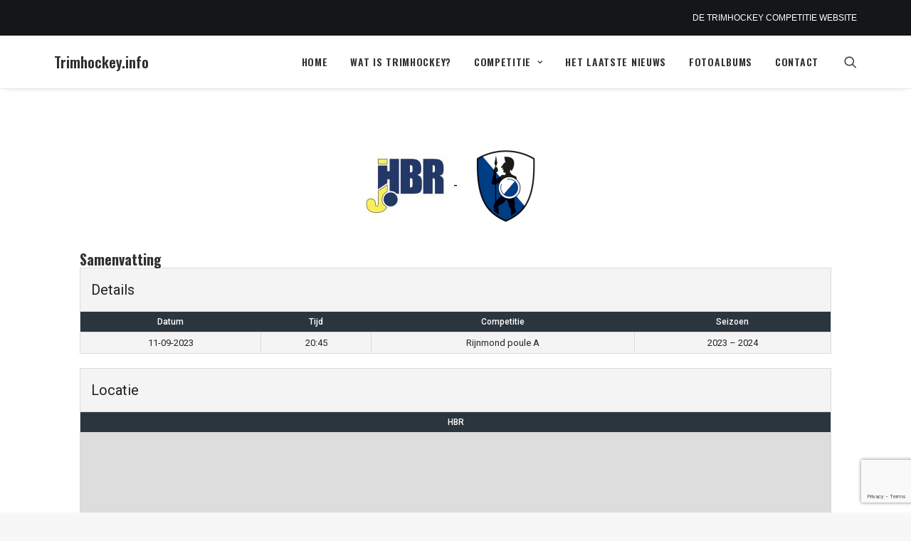

--- FILE ---
content_type: text/html; charset=utf-8
request_url: https://www.google.com/recaptcha/api2/anchor?ar=1&k=6LfnGpoUAAAAAJTPkO0Jj5cM7_daKxtI1UTmS5SB&co=aHR0cHM6Ly90cmltaG9ja2V5LmluZm86NDQz&hl=en&v=N67nZn4AqZkNcbeMu4prBgzg&size=invisible&anchor-ms=20000&execute-ms=30000&cb=ybv87q9lwc7w
body_size: 48877
content:
<!DOCTYPE HTML><html dir="ltr" lang="en"><head><meta http-equiv="Content-Type" content="text/html; charset=UTF-8">
<meta http-equiv="X-UA-Compatible" content="IE=edge">
<title>reCAPTCHA</title>
<style type="text/css">
/* cyrillic-ext */
@font-face {
  font-family: 'Roboto';
  font-style: normal;
  font-weight: 400;
  font-stretch: 100%;
  src: url(//fonts.gstatic.com/s/roboto/v48/KFO7CnqEu92Fr1ME7kSn66aGLdTylUAMa3GUBHMdazTgWw.woff2) format('woff2');
  unicode-range: U+0460-052F, U+1C80-1C8A, U+20B4, U+2DE0-2DFF, U+A640-A69F, U+FE2E-FE2F;
}
/* cyrillic */
@font-face {
  font-family: 'Roboto';
  font-style: normal;
  font-weight: 400;
  font-stretch: 100%;
  src: url(//fonts.gstatic.com/s/roboto/v48/KFO7CnqEu92Fr1ME7kSn66aGLdTylUAMa3iUBHMdazTgWw.woff2) format('woff2');
  unicode-range: U+0301, U+0400-045F, U+0490-0491, U+04B0-04B1, U+2116;
}
/* greek-ext */
@font-face {
  font-family: 'Roboto';
  font-style: normal;
  font-weight: 400;
  font-stretch: 100%;
  src: url(//fonts.gstatic.com/s/roboto/v48/KFO7CnqEu92Fr1ME7kSn66aGLdTylUAMa3CUBHMdazTgWw.woff2) format('woff2');
  unicode-range: U+1F00-1FFF;
}
/* greek */
@font-face {
  font-family: 'Roboto';
  font-style: normal;
  font-weight: 400;
  font-stretch: 100%;
  src: url(//fonts.gstatic.com/s/roboto/v48/KFO7CnqEu92Fr1ME7kSn66aGLdTylUAMa3-UBHMdazTgWw.woff2) format('woff2');
  unicode-range: U+0370-0377, U+037A-037F, U+0384-038A, U+038C, U+038E-03A1, U+03A3-03FF;
}
/* math */
@font-face {
  font-family: 'Roboto';
  font-style: normal;
  font-weight: 400;
  font-stretch: 100%;
  src: url(//fonts.gstatic.com/s/roboto/v48/KFO7CnqEu92Fr1ME7kSn66aGLdTylUAMawCUBHMdazTgWw.woff2) format('woff2');
  unicode-range: U+0302-0303, U+0305, U+0307-0308, U+0310, U+0312, U+0315, U+031A, U+0326-0327, U+032C, U+032F-0330, U+0332-0333, U+0338, U+033A, U+0346, U+034D, U+0391-03A1, U+03A3-03A9, U+03B1-03C9, U+03D1, U+03D5-03D6, U+03F0-03F1, U+03F4-03F5, U+2016-2017, U+2034-2038, U+203C, U+2040, U+2043, U+2047, U+2050, U+2057, U+205F, U+2070-2071, U+2074-208E, U+2090-209C, U+20D0-20DC, U+20E1, U+20E5-20EF, U+2100-2112, U+2114-2115, U+2117-2121, U+2123-214F, U+2190, U+2192, U+2194-21AE, U+21B0-21E5, U+21F1-21F2, U+21F4-2211, U+2213-2214, U+2216-22FF, U+2308-230B, U+2310, U+2319, U+231C-2321, U+2336-237A, U+237C, U+2395, U+239B-23B7, U+23D0, U+23DC-23E1, U+2474-2475, U+25AF, U+25B3, U+25B7, U+25BD, U+25C1, U+25CA, U+25CC, U+25FB, U+266D-266F, U+27C0-27FF, U+2900-2AFF, U+2B0E-2B11, U+2B30-2B4C, U+2BFE, U+3030, U+FF5B, U+FF5D, U+1D400-1D7FF, U+1EE00-1EEFF;
}
/* symbols */
@font-face {
  font-family: 'Roboto';
  font-style: normal;
  font-weight: 400;
  font-stretch: 100%;
  src: url(//fonts.gstatic.com/s/roboto/v48/KFO7CnqEu92Fr1ME7kSn66aGLdTylUAMaxKUBHMdazTgWw.woff2) format('woff2');
  unicode-range: U+0001-000C, U+000E-001F, U+007F-009F, U+20DD-20E0, U+20E2-20E4, U+2150-218F, U+2190, U+2192, U+2194-2199, U+21AF, U+21E6-21F0, U+21F3, U+2218-2219, U+2299, U+22C4-22C6, U+2300-243F, U+2440-244A, U+2460-24FF, U+25A0-27BF, U+2800-28FF, U+2921-2922, U+2981, U+29BF, U+29EB, U+2B00-2BFF, U+4DC0-4DFF, U+FFF9-FFFB, U+10140-1018E, U+10190-1019C, U+101A0, U+101D0-101FD, U+102E0-102FB, U+10E60-10E7E, U+1D2C0-1D2D3, U+1D2E0-1D37F, U+1F000-1F0FF, U+1F100-1F1AD, U+1F1E6-1F1FF, U+1F30D-1F30F, U+1F315, U+1F31C, U+1F31E, U+1F320-1F32C, U+1F336, U+1F378, U+1F37D, U+1F382, U+1F393-1F39F, U+1F3A7-1F3A8, U+1F3AC-1F3AF, U+1F3C2, U+1F3C4-1F3C6, U+1F3CA-1F3CE, U+1F3D4-1F3E0, U+1F3ED, U+1F3F1-1F3F3, U+1F3F5-1F3F7, U+1F408, U+1F415, U+1F41F, U+1F426, U+1F43F, U+1F441-1F442, U+1F444, U+1F446-1F449, U+1F44C-1F44E, U+1F453, U+1F46A, U+1F47D, U+1F4A3, U+1F4B0, U+1F4B3, U+1F4B9, U+1F4BB, U+1F4BF, U+1F4C8-1F4CB, U+1F4D6, U+1F4DA, U+1F4DF, U+1F4E3-1F4E6, U+1F4EA-1F4ED, U+1F4F7, U+1F4F9-1F4FB, U+1F4FD-1F4FE, U+1F503, U+1F507-1F50B, U+1F50D, U+1F512-1F513, U+1F53E-1F54A, U+1F54F-1F5FA, U+1F610, U+1F650-1F67F, U+1F687, U+1F68D, U+1F691, U+1F694, U+1F698, U+1F6AD, U+1F6B2, U+1F6B9-1F6BA, U+1F6BC, U+1F6C6-1F6CF, U+1F6D3-1F6D7, U+1F6E0-1F6EA, U+1F6F0-1F6F3, U+1F6F7-1F6FC, U+1F700-1F7FF, U+1F800-1F80B, U+1F810-1F847, U+1F850-1F859, U+1F860-1F887, U+1F890-1F8AD, U+1F8B0-1F8BB, U+1F8C0-1F8C1, U+1F900-1F90B, U+1F93B, U+1F946, U+1F984, U+1F996, U+1F9E9, U+1FA00-1FA6F, U+1FA70-1FA7C, U+1FA80-1FA89, U+1FA8F-1FAC6, U+1FACE-1FADC, U+1FADF-1FAE9, U+1FAF0-1FAF8, U+1FB00-1FBFF;
}
/* vietnamese */
@font-face {
  font-family: 'Roboto';
  font-style: normal;
  font-weight: 400;
  font-stretch: 100%;
  src: url(//fonts.gstatic.com/s/roboto/v48/KFO7CnqEu92Fr1ME7kSn66aGLdTylUAMa3OUBHMdazTgWw.woff2) format('woff2');
  unicode-range: U+0102-0103, U+0110-0111, U+0128-0129, U+0168-0169, U+01A0-01A1, U+01AF-01B0, U+0300-0301, U+0303-0304, U+0308-0309, U+0323, U+0329, U+1EA0-1EF9, U+20AB;
}
/* latin-ext */
@font-face {
  font-family: 'Roboto';
  font-style: normal;
  font-weight: 400;
  font-stretch: 100%;
  src: url(//fonts.gstatic.com/s/roboto/v48/KFO7CnqEu92Fr1ME7kSn66aGLdTylUAMa3KUBHMdazTgWw.woff2) format('woff2');
  unicode-range: U+0100-02BA, U+02BD-02C5, U+02C7-02CC, U+02CE-02D7, U+02DD-02FF, U+0304, U+0308, U+0329, U+1D00-1DBF, U+1E00-1E9F, U+1EF2-1EFF, U+2020, U+20A0-20AB, U+20AD-20C0, U+2113, U+2C60-2C7F, U+A720-A7FF;
}
/* latin */
@font-face {
  font-family: 'Roboto';
  font-style: normal;
  font-weight: 400;
  font-stretch: 100%;
  src: url(//fonts.gstatic.com/s/roboto/v48/KFO7CnqEu92Fr1ME7kSn66aGLdTylUAMa3yUBHMdazQ.woff2) format('woff2');
  unicode-range: U+0000-00FF, U+0131, U+0152-0153, U+02BB-02BC, U+02C6, U+02DA, U+02DC, U+0304, U+0308, U+0329, U+2000-206F, U+20AC, U+2122, U+2191, U+2193, U+2212, U+2215, U+FEFF, U+FFFD;
}
/* cyrillic-ext */
@font-face {
  font-family: 'Roboto';
  font-style: normal;
  font-weight: 500;
  font-stretch: 100%;
  src: url(//fonts.gstatic.com/s/roboto/v48/KFO7CnqEu92Fr1ME7kSn66aGLdTylUAMa3GUBHMdazTgWw.woff2) format('woff2');
  unicode-range: U+0460-052F, U+1C80-1C8A, U+20B4, U+2DE0-2DFF, U+A640-A69F, U+FE2E-FE2F;
}
/* cyrillic */
@font-face {
  font-family: 'Roboto';
  font-style: normal;
  font-weight: 500;
  font-stretch: 100%;
  src: url(//fonts.gstatic.com/s/roboto/v48/KFO7CnqEu92Fr1ME7kSn66aGLdTylUAMa3iUBHMdazTgWw.woff2) format('woff2');
  unicode-range: U+0301, U+0400-045F, U+0490-0491, U+04B0-04B1, U+2116;
}
/* greek-ext */
@font-face {
  font-family: 'Roboto';
  font-style: normal;
  font-weight: 500;
  font-stretch: 100%;
  src: url(//fonts.gstatic.com/s/roboto/v48/KFO7CnqEu92Fr1ME7kSn66aGLdTylUAMa3CUBHMdazTgWw.woff2) format('woff2');
  unicode-range: U+1F00-1FFF;
}
/* greek */
@font-face {
  font-family: 'Roboto';
  font-style: normal;
  font-weight: 500;
  font-stretch: 100%;
  src: url(//fonts.gstatic.com/s/roboto/v48/KFO7CnqEu92Fr1ME7kSn66aGLdTylUAMa3-UBHMdazTgWw.woff2) format('woff2');
  unicode-range: U+0370-0377, U+037A-037F, U+0384-038A, U+038C, U+038E-03A1, U+03A3-03FF;
}
/* math */
@font-face {
  font-family: 'Roboto';
  font-style: normal;
  font-weight: 500;
  font-stretch: 100%;
  src: url(//fonts.gstatic.com/s/roboto/v48/KFO7CnqEu92Fr1ME7kSn66aGLdTylUAMawCUBHMdazTgWw.woff2) format('woff2');
  unicode-range: U+0302-0303, U+0305, U+0307-0308, U+0310, U+0312, U+0315, U+031A, U+0326-0327, U+032C, U+032F-0330, U+0332-0333, U+0338, U+033A, U+0346, U+034D, U+0391-03A1, U+03A3-03A9, U+03B1-03C9, U+03D1, U+03D5-03D6, U+03F0-03F1, U+03F4-03F5, U+2016-2017, U+2034-2038, U+203C, U+2040, U+2043, U+2047, U+2050, U+2057, U+205F, U+2070-2071, U+2074-208E, U+2090-209C, U+20D0-20DC, U+20E1, U+20E5-20EF, U+2100-2112, U+2114-2115, U+2117-2121, U+2123-214F, U+2190, U+2192, U+2194-21AE, U+21B0-21E5, U+21F1-21F2, U+21F4-2211, U+2213-2214, U+2216-22FF, U+2308-230B, U+2310, U+2319, U+231C-2321, U+2336-237A, U+237C, U+2395, U+239B-23B7, U+23D0, U+23DC-23E1, U+2474-2475, U+25AF, U+25B3, U+25B7, U+25BD, U+25C1, U+25CA, U+25CC, U+25FB, U+266D-266F, U+27C0-27FF, U+2900-2AFF, U+2B0E-2B11, U+2B30-2B4C, U+2BFE, U+3030, U+FF5B, U+FF5D, U+1D400-1D7FF, U+1EE00-1EEFF;
}
/* symbols */
@font-face {
  font-family: 'Roboto';
  font-style: normal;
  font-weight: 500;
  font-stretch: 100%;
  src: url(//fonts.gstatic.com/s/roboto/v48/KFO7CnqEu92Fr1ME7kSn66aGLdTylUAMaxKUBHMdazTgWw.woff2) format('woff2');
  unicode-range: U+0001-000C, U+000E-001F, U+007F-009F, U+20DD-20E0, U+20E2-20E4, U+2150-218F, U+2190, U+2192, U+2194-2199, U+21AF, U+21E6-21F0, U+21F3, U+2218-2219, U+2299, U+22C4-22C6, U+2300-243F, U+2440-244A, U+2460-24FF, U+25A0-27BF, U+2800-28FF, U+2921-2922, U+2981, U+29BF, U+29EB, U+2B00-2BFF, U+4DC0-4DFF, U+FFF9-FFFB, U+10140-1018E, U+10190-1019C, U+101A0, U+101D0-101FD, U+102E0-102FB, U+10E60-10E7E, U+1D2C0-1D2D3, U+1D2E0-1D37F, U+1F000-1F0FF, U+1F100-1F1AD, U+1F1E6-1F1FF, U+1F30D-1F30F, U+1F315, U+1F31C, U+1F31E, U+1F320-1F32C, U+1F336, U+1F378, U+1F37D, U+1F382, U+1F393-1F39F, U+1F3A7-1F3A8, U+1F3AC-1F3AF, U+1F3C2, U+1F3C4-1F3C6, U+1F3CA-1F3CE, U+1F3D4-1F3E0, U+1F3ED, U+1F3F1-1F3F3, U+1F3F5-1F3F7, U+1F408, U+1F415, U+1F41F, U+1F426, U+1F43F, U+1F441-1F442, U+1F444, U+1F446-1F449, U+1F44C-1F44E, U+1F453, U+1F46A, U+1F47D, U+1F4A3, U+1F4B0, U+1F4B3, U+1F4B9, U+1F4BB, U+1F4BF, U+1F4C8-1F4CB, U+1F4D6, U+1F4DA, U+1F4DF, U+1F4E3-1F4E6, U+1F4EA-1F4ED, U+1F4F7, U+1F4F9-1F4FB, U+1F4FD-1F4FE, U+1F503, U+1F507-1F50B, U+1F50D, U+1F512-1F513, U+1F53E-1F54A, U+1F54F-1F5FA, U+1F610, U+1F650-1F67F, U+1F687, U+1F68D, U+1F691, U+1F694, U+1F698, U+1F6AD, U+1F6B2, U+1F6B9-1F6BA, U+1F6BC, U+1F6C6-1F6CF, U+1F6D3-1F6D7, U+1F6E0-1F6EA, U+1F6F0-1F6F3, U+1F6F7-1F6FC, U+1F700-1F7FF, U+1F800-1F80B, U+1F810-1F847, U+1F850-1F859, U+1F860-1F887, U+1F890-1F8AD, U+1F8B0-1F8BB, U+1F8C0-1F8C1, U+1F900-1F90B, U+1F93B, U+1F946, U+1F984, U+1F996, U+1F9E9, U+1FA00-1FA6F, U+1FA70-1FA7C, U+1FA80-1FA89, U+1FA8F-1FAC6, U+1FACE-1FADC, U+1FADF-1FAE9, U+1FAF0-1FAF8, U+1FB00-1FBFF;
}
/* vietnamese */
@font-face {
  font-family: 'Roboto';
  font-style: normal;
  font-weight: 500;
  font-stretch: 100%;
  src: url(//fonts.gstatic.com/s/roboto/v48/KFO7CnqEu92Fr1ME7kSn66aGLdTylUAMa3OUBHMdazTgWw.woff2) format('woff2');
  unicode-range: U+0102-0103, U+0110-0111, U+0128-0129, U+0168-0169, U+01A0-01A1, U+01AF-01B0, U+0300-0301, U+0303-0304, U+0308-0309, U+0323, U+0329, U+1EA0-1EF9, U+20AB;
}
/* latin-ext */
@font-face {
  font-family: 'Roboto';
  font-style: normal;
  font-weight: 500;
  font-stretch: 100%;
  src: url(//fonts.gstatic.com/s/roboto/v48/KFO7CnqEu92Fr1ME7kSn66aGLdTylUAMa3KUBHMdazTgWw.woff2) format('woff2');
  unicode-range: U+0100-02BA, U+02BD-02C5, U+02C7-02CC, U+02CE-02D7, U+02DD-02FF, U+0304, U+0308, U+0329, U+1D00-1DBF, U+1E00-1E9F, U+1EF2-1EFF, U+2020, U+20A0-20AB, U+20AD-20C0, U+2113, U+2C60-2C7F, U+A720-A7FF;
}
/* latin */
@font-face {
  font-family: 'Roboto';
  font-style: normal;
  font-weight: 500;
  font-stretch: 100%;
  src: url(//fonts.gstatic.com/s/roboto/v48/KFO7CnqEu92Fr1ME7kSn66aGLdTylUAMa3yUBHMdazQ.woff2) format('woff2');
  unicode-range: U+0000-00FF, U+0131, U+0152-0153, U+02BB-02BC, U+02C6, U+02DA, U+02DC, U+0304, U+0308, U+0329, U+2000-206F, U+20AC, U+2122, U+2191, U+2193, U+2212, U+2215, U+FEFF, U+FFFD;
}
/* cyrillic-ext */
@font-face {
  font-family: 'Roboto';
  font-style: normal;
  font-weight: 900;
  font-stretch: 100%;
  src: url(//fonts.gstatic.com/s/roboto/v48/KFO7CnqEu92Fr1ME7kSn66aGLdTylUAMa3GUBHMdazTgWw.woff2) format('woff2');
  unicode-range: U+0460-052F, U+1C80-1C8A, U+20B4, U+2DE0-2DFF, U+A640-A69F, U+FE2E-FE2F;
}
/* cyrillic */
@font-face {
  font-family: 'Roboto';
  font-style: normal;
  font-weight: 900;
  font-stretch: 100%;
  src: url(//fonts.gstatic.com/s/roboto/v48/KFO7CnqEu92Fr1ME7kSn66aGLdTylUAMa3iUBHMdazTgWw.woff2) format('woff2');
  unicode-range: U+0301, U+0400-045F, U+0490-0491, U+04B0-04B1, U+2116;
}
/* greek-ext */
@font-face {
  font-family: 'Roboto';
  font-style: normal;
  font-weight: 900;
  font-stretch: 100%;
  src: url(//fonts.gstatic.com/s/roboto/v48/KFO7CnqEu92Fr1ME7kSn66aGLdTylUAMa3CUBHMdazTgWw.woff2) format('woff2');
  unicode-range: U+1F00-1FFF;
}
/* greek */
@font-face {
  font-family: 'Roboto';
  font-style: normal;
  font-weight: 900;
  font-stretch: 100%;
  src: url(//fonts.gstatic.com/s/roboto/v48/KFO7CnqEu92Fr1ME7kSn66aGLdTylUAMa3-UBHMdazTgWw.woff2) format('woff2');
  unicode-range: U+0370-0377, U+037A-037F, U+0384-038A, U+038C, U+038E-03A1, U+03A3-03FF;
}
/* math */
@font-face {
  font-family: 'Roboto';
  font-style: normal;
  font-weight: 900;
  font-stretch: 100%;
  src: url(//fonts.gstatic.com/s/roboto/v48/KFO7CnqEu92Fr1ME7kSn66aGLdTylUAMawCUBHMdazTgWw.woff2) format('woff2');
  unicode-range: U+0302-0303, U+0305, U+0307-0308, U+0310, U+0312, U+0315, U+031A, U+0326-0327, U+032C, U+032F-0330, U+0332-0333, U+0338, U+033A, U+0346, U+034D, U+0391-03A1, U+03A3-03A9, U+03B1-03C9, U+03D1, U+03D5-03D6, U+03F0-03F1, U+03F4-03F5, U+2016-2017, U+2034-2038, U+203C, U+2040, U+2043, U+2047, U+2050, U+2057, U+205F, U+2070-2071, U+2074-208E, U+2090-209C, U+20D0-20DC, U+20E1, U+20E5-20EF, U+2100-2112, U+2114-2115, U+2117-2121, U+2123-214F, U+2190, U+2192, U+2194-21AE, U+21B0-21E5, U+21F1-21F2, U+21F4-2211, U+2213-2214, U+2216-22FF, U+2308-230B, U+2310, U+2319, U+231C-2321, U+2336-237A, U+237C, U+2395, U+239B-23B7, U+23D0, U+23DC-23E1, U+2474-2475, U+25AF, U+25B3, U+25B7, U+25BD, U+25C1, U+25CA, U+25CC, U+25FB, U+266D-266F, U+27C0-27FF, U+2900-2AFF, U+2B0E-2B11, U+2B30-2B4C, U+2BFE, U+3030, U+FF5B, U+FF5D, U+1D400-1D7FF, U+1EE00-1EEFF;
}
/* symbols */
@font-face {
  font-family: 'Roboto';
  font-style: normal;
  font-weight: 900;
  font-stretch: 100%;
  src: url(//fonts.gstatic.com/s/roboto/v48/KFO7CnqEu92Fr1ME7kSn66aGLdTylUAMaxKUBHMdazTgWw.woff2) format('woff2');
  unicode-range: U+0001-000C, U+000E-001F, U+007F-009F, U+20DD-20E0, U+20E2-20E4, U+2150-218F, U+2190, U+2192, U+2194-2199, U+21AF, U+21E6-21F0, U+21F3, U+2218-2219, U+2299, U+22C4-22C6, U+2300-243F, U+2440-244A, U+2460-24FF, U+25A0-27BF, U+2800-28FF, U+2921-2922, U+2981, U+29BF, U+29EB, U+2B00-2BFF, U+4DC0-4DFF, U+FFF9-FFFB, U+10140-1018E, U+10190-1019C, U+101A0, U+101D0-101FD, U+102E0-102FB, U+10E60-10E7E, U+1D2C0-1D2D3, U+1D2E0-1D37F, U+1F000-1F0FF, U+1F100-1F1AD, U+1F1E6-1F1FF, U+1F30D-1F30F, U+1F315, U+1F31C, U+1F31E, U+1F320-1F32C, U+1F336, U+1F378, U+1F37D, U+1F382, U+1F393-1F39F, U+1F3A7-1F3A8, U+1F3AC-1F3AF, U+1F3C2, U+1F3C4-1F3C6, U+1F3CA-1F3CE, U+1F3D4-1F3E0, U+1F3ED, U+1F3F1-1F3F3, U+1F3F5-1F3F7, U+1F408, U+1F415, U+1F41F, U+1F426, U+1F43F, U+1F441-1F442, U+1F444, U+1F446-1F449, U+1F44C-1F44E, U+1F453, U+1F46A, U+1F47D, U+1F4A3, U+1F4B0, U+1F4B3, U+1F4B9, U+1F4BB, U+1F4BF, U+1F4C8-1F4CB, U+1F4D6, U+1F4DA, U+1F4DF, U+1F4E3-1F4E6, U+1F4EA-1F4ED, U+1F4F7, U+1F4F9-1F4FB, U+1F4FD-1F4FE, U+1F503, U+1F507-1F50B, U+1F50D, U+1F512-1F513, U+1F53E-1F54A, U+1F54F-1F5FA, U+1F610, U+1F650-1F67F, U+1F687, U+1F68D, U+1F691, U+1F694, U+1F698, U+1F6AD, U+1F6B2, U+1F6B9-1F6BA, U+1F6BC, U+1F6C6-1F6CF, U+1F6D3-1F6D7, U+1F6E0-1F6EA, U+1F6F0-1F6F3, U+1F6F7-1F6FC, U+1F700-1F7FF, U+1F800-1F80B, U+1F810-1F847, U+1F850-1F859, U+1F860-1F887, U+1F890-1F8AD, U+1F8B0-1F8BB, U+1F8C0-1F8C1, U+1F900-1F90B, U+1F93B, U+1F946, U+1F984, U+1F996, U+1F9E9, U+1FA00-1FA6F, U+1FA70-1FA7C, U+1FA80-1FA89, U+1FA8F-1FAC6, U+1FACE-1FADC, U+1FADF-1FAE9, U+1FAF0-1FAF8, U+1FB00-1FBFF;
}
/* vietnamese */
@font-face {
  font-family: 'Roboto';
  font-style: normal;
  font-weight: 900;
  font-stretch: 100%;
  src: url(//fonts.gstatic.com/s/roboto/v48/KFO7CnqEu92Fr1ME7kSn66aGLdTylUAMa3OUBHMdazTgWw.woff2) format('woff2');
  unicode-range: U+0102-0103, U+0110-0111, U+0128-0129, U+0168-0169, U+01A0-01A1, U+01AF-01B0, U+0300-0301, U+0303-0304, U+0308-0309, U+0323, U+0329, U+1EA0-1EF9, U+20AB;
}
/* latin-ext */
@font-face {
  font-family: 'Roboto';
  font-style: normal;
  font-weight: 900;
  font-stretch: 100%;
  src: url(//fonts.gstatic.com/s/roboto/v48/KFO7CnqEu92Fr1ME7kSn66aGLdTylUAMa3KUBHMdazTgWw.woff2) format('woff2');
  unicode-range: U+0100-02BA, U+02BD-02C5, U+02C7-02CC, U+02CE-02D7, U+02DD-02FF, U+0304, U+0308, U+0329, U+1D00-1DBF, U+1E00-1E9F, U+1EF2-1EFF, U+2020, U+20A0-20AB, U+20AD-20C0, U+2113, U+2C60-2C7F, U+A720-A7FF;
}
/* latin */
@font-face {
  font-family: 'Roboto';
  font-style: normal;
  font-weight: 900;
  font-stretch: 100%;
  src: url(//fonts.gstatic.com/s/roboto/v48/KFO7CnqEu92Fr1ME7kSn66aGLdTylUAMa3yUBHMdazQ.woff2) format('woff2');
  unicode-range: U+0000-00FF, U+0131, U+0152-0153, U+02BB-02BC, U+02C6, U+02DA, U+02DC, U+0304, U+0308, U+0329, U+2000-206F, U+20AC, U+2122, U+2191, U+2193, U+2212, U+2215, U+FEFF, U+FFFD;
}

</style>
<link rel="stylesheet" type="text/css" href="https://www.gstatic.com/recaptcha/releases/N67nZn4AqZkNcbeMu4prBgzg/styles__ltr.css">
<script nonce="hLAAob99DdfvM2eib0asSw" type="text/javascript">window['__recaptcha_api'] = 'https://www.google.com/recaptcha/api2/';</script>
<script type="text/javascript" src="https://www.gstatic.com/recaptcha/releases/N67nZn4AqZkNcbeMu4prBgzg/recaptcha__en.js" nonce="hLAAob99DdfvM2eib0asSw">
      
    </script></head>
<body><div id="rc-anchor-alert" class="rc-anchor-alert"></div>
<input type="hidden" id="recaptcha-token" value="[base64]">
<script type="text/javascript" nonce="hLAAob99DdfvM2eib0asSw">
      recaptcha.anchor.Main.init("[\x22ainput\x22,[\x22bgdata\x22,\x22\x22,\[base64]/[base64]/[base64]/ZyhXLGgpOnEoW04sMjEsbF0sVywwKSxoKSxmYWxzZSxmYWxzZSl9Y2F0Y2goayl7RygzNTgsVyk/[base64]/[base64]/[base64]/[base64]/[base64]/[base64]/[base64]/bmV3IEJbT10oRFswXSk6dz09Mj9uZXcgQltPXShEWzBdLERbMV0pOnc9PTM/bmV3IEJbT10oRFswXSxEWzFdLERbMl0pOnc9PTQ/[base64]/[base64]/[base64]/[base64]/[base64]\\u003d\x22,\[base64]\\u003d\\u003d\x22,\[base64]/Ci17DkmvDnMO9WRQYbMKJw4VMw77DslPDosOAE8KibTTDpn7DsMKSI8OMFHMRw6g9SsOVwp45G8OlCDYhwpvCncO1woBDwqYfa37DrnQiwrrDjsK+woTDpsKNwoldADPCl8KoN346wrnDkMKWJyEIIcOJwqvCnhrDhcOvRGQ9wrfCosKpH8OAU0DCscOdw7/DkMKaw4HDu252w6lmUC5pw5tFYlkqE0PDocO1K1LClFfCi23DpMObCHrCscK+PhLCim/Cj3JyPMODwpzCn3DDtVwvAU7DpnfDq8KMwoQTGkYqbMORUMK5wp/CpsOHFgzDmhTDoMO8KcOQwqDDqMKHcEjDvWDDjwlywrzCpcOJIMOucwtmY27CjMKgJMOSDMKZE3nCoMKXNsK9ZRvDqS/DjsObAMKwwpBfwpPCm8Oqw7rDshwuFWnDvUo3wq3CusKaf8KnwoTDizzCpcKOwrnDncK5KWLCpcOWLEgXw4k5DmzCo8OHw67Dq8OLOX9Fw7wrw7HDk0Few4sKakrCuyJ5w4/DvGvDghHDi8KoXjHDkcOPwrjDnsKSw7w2TyUZw7ELMsOwc8OUJFDCpMKzwo/CksO6MMOvwoE5DcO+wqnCu8K6w4dEFcKEV8KJTRXCgsOjwqEuwoJ3wpvDj2bCrsOcw6PCggjDocKjwqPDusKBMsOOX0pCw73Ckw4oe8Kewo/Dh8Kjw4DCssKJZMKvw4HDlsKwI8O7wrjDl8KTwqPDo1QHG0cOw5XCohPCqnoww6YlJShXwpEFdsOTwpYVwpHDhsKlJcK4FV1We3PCnMOAMQ94bsK0wqgOJcOOw43Drk4lfcKeE8ONw7bDsSLDvMOlw6tbGcOLw6PDqRJ9wrfCnMO2wrcWETtYUcO0bQDCqm4/[base64]/DiCXConvCocKYw6drYn9pM8KEwqjDgFLDrsKsHD3DhFEuwpbCnMO9wpYQwrPCksOTwq/DswLDiHoFQX/CgSMjEcKHbcOdw6MYXMKkVsOjJ0A7w73Co8O+fh/CscKSwqAvdkvDp8Ogw7ohw5IGB8OuLsKtOA3Cj35MFcKHw4DDoitQaMO2EsOaw6YdU8OtwqIjMFwJwpkUGErCmcOUw6pxYg7DvntdDDDDjBg+JsOAwqfCrgoUw6vDocORw7wIIsOXw4nDhcOXP8Kpw5TDnD3Dvj4AScK4wqk/w7Z2HMKUwrtBSMKvw7vCt1lyQDPDgh45cXJewr3CqVTChcKww6TDuyRTF8KqWyzCpXrDsSDDrinDrg3DucKmw6rDmQxmwpNLFsO0woHClljCr8O4XsOpw47DnwAZRkLDl8OrwrHDkBAQME/DpMK5T8KIw4VCwqzDnMKBdnnCsETDnzPCq8KowozDjVdtUMKaC8OxN8KtwrhiwqrCrSjDj8OOw7kBA8KJTcKNXcKjXMKew6xgw6F6wrVeecOZwojDlsKpw5lgwprCpcOfw6ANwpQ0woUMw6TDvnBlw6onw6LDgMK/wrvCthvCs0nCqyXDtSfDnsOywp/DmMKnwpxqMi06AHVLV0LCmjDDlcOCw5vCpMKvacKVw59UbAPCnkMGWCXDpQFsUMOQBcKWFwTCpEzCpCHCsUzDqSHDscO5OXBtw5vDgsOxPFnCisKMZcOLwrJ/wrvDpsOtwp3Ct8KPw4bDr8OiEMK1V3vDqMKeTW8zw5bDjz/Cg8O9C8K7wqJ+wo/CtsO7w4EiwrbCqF8WJsOlw48SCFQeUmQhVXA2Q8ONw4FafTHDrV3Dry4eAEPCtMORw5xvZEx1w4khfEdnATN9w65ew7MVw4wqwpnCowjClU3DqE7DuhzCr39YD24+aVjDpQxgD8KrwonDkU3DmMKVfMOWZMOUwoLDlcKTFsKIwrs7w4HDsC/DpMKeV2RRLgE2w6UyCCJIw4IrwrpnCcObNcODw6scIUzChDrCrELCtMOnwpRPZjt9wpbDjMOfHMKhPMONwo7CnMK4d1RKC3LCsWfDlMK0T8OBBMKNAU3DqMKLDsOqWsKpFMOjw6/DozbDpxojWMOYwqXCoiXDsy0ywqHDpcO7w4LCssKnbHDCmcKawqwKw4/Ct8O3w7jDt0PDtMK/wrnCuxTDsMK0wqTDmFDDh8KfVD/CksOJwqfDinPDtBvDlS0Jw5FXO8O8UsOBwoTCqBfCqcOpw59rb8KRwpTCjMK4TE0ewoLDuVPCuMKEwrdfwok1B8KdFMKkCMO5cQUwwq5DJsKzwoPCq1bCvDZgwrnCrsKNCsOew4oCfsKbfRcjwr9ewr42TsKQN8KKUsO+BWBEwp/ClsO9HGU2Wn9/MkpeY0DDml0pKMOlfsOewovDl8KcWzBjeMOjMR8MXsK9w57DggJhwo5RVzTCsmVhXkfDqcOsw6XDs8KjLirCjFhNFSDCqEDDg8KYAFjCrVkbwojCp8KCw6DDixXDkEMBw6vCpsOdwqETw4LCrMOWV8O/I8Ofw6/CgMOBOhI/[base64]/CuD/[base64]/DqcKOwqjDulolw6rCvRBvEcKWw5bDqWYiAsKcdXDDusOMw7zDqcK/asOmesOawrzChBTDsSNhFi7DocKlB8K2wofCm0/Dh8Omw7lHw6rCrUPCrEnCvMO/WsOzw7AeRMOiw5HClcOXw6IbwobDp3PCkiJzSiEdUWJZQcO0bXHCozzDssOCwojDkcOsw58yw5PCsxBAwr9bw7zDqMKDaS0VMcKPUcOASsO/woXDt8O5wrjCp3HDpVBwBsO5U8KdVcOaTsKsw6/DuC5PwozCpUhfwqMOw6o8w6fDl8KawoTDoQvDsXnDosOrajrDkiXDg8O9dnUlw7RGw4fCoMOVw5RiQTLCscOCRW99FBw7AcOWw65NwqdiNQNFw6lbwqLCocOFw53DkMKCwrFoYMKGw4JFw7PDjMOaw6I/ZcOyQgrDuMO0wooDAMKBw7fCmMO0e8Kfw65aw51/w502wpLDocK7w4QrwpfCuSDCiB0Ww5PDmVvCqzRaTE7Cmk/Di8OYw7jCj3TCnsKPw4DCvkPDvMOWe8KIw7PCuMOvQDFNwpfCvMOlWEjDnFFdw5vDmlEmwoAPIXfDjxROw6oQUiXDowrCok/[base64]/[base64]/Do3jCg8O1w7dKwpPCscKJOhnCul5RRMOJPMONWDXDsiI2P8O1DC3Cs0jDmWQEwoc5eXHDtgtIw601SA3CpmTCr8K+bQnCunjDvXbDm8OlGFVKPjUiwqRmwqUZwpx3Yyx3w4fCpMOqw47Cgw1IwooiwpjCg8Oqw7IwwoDDnsKVZyYywroPNxRQw7bDl0RsLcKhwo/CoE1eTVHChGZUw7XDkmlOw7LCmcOSehFkW0/DtTzCizIuZykGw7t+wp15LcOFw43Dk8KubEwcwqcORTzCu8Ovwp0fwqNwwqvCrVDClsOpOjTDsmJCUsOCYA3CgTNAYsKrw483O1g/BcOCw55TCMK6F8ObJ2taDnDCocOeYsODMmLCrMOeQSXCkx7DoxMEw7LDhGQMSsO/wpDDon9eAx4owrPDg8OsYhcYJMORNMK0w4LDvFDDkMK1aMOSw6MIw6HCkcKww5/[base64]/eMKMwqTCncKGb1rDkmo3BMKaJmg2w53DpsOPGXrDg3Yrf8Kkwr5vQHJxdiTDtsK7wqt1WsO7a1vCiDvDp8Kxw5lHwpAIwrfDoXDDiWZqwqHCuMKMw7kVFMKJDsOyMSfDtcKrBBBNwr95LE8mfU/Cg8OmwpYpc0pVEcK3wojCo1DDl8Ofwrl+w5YbwrHDi8KQM2I0QsOIPRXCoW3DvcOQw6t6An7CvMK9ZG7DocKpw5kQw7JTw5taG3XDs8OFK8OXd8K3fyFVwp7Cs2UmI0jCvRZBdcKFIxYpwr/Ds8KcQjTDt8KdZMOYw7nDrcKbEsKmwrBjwpLDm8K9cMOVw5DCtcOPWsO7IgPDjBXCnEk2RcOhwqLDu8OcwrUNw4RFM8OPw488PGnDqghOaMO0AcKyChU0w4s0f8OkBcOgwpPDiMKjw4R8cCXDr8O3woDCs0rDkzvDrcK3SsKWwpvCl3/Dk2bCsnPDg09jwpA5VcKlw6fCsMO8wpsiwovCr8K6MVZyw6RWQMOReGp3wr48w7vDlgdfVH/[base64]/woXCu8OqGA9rwqXDqTpDGgzDl2PCvk0pw580wpPDi8OqFwRxwp8FZsKbGgzCsUtPaMKewqjDjDbCmcKfwpceQhbCqFspEHTCqUcPw4PCmElZw5XCi8O0XGnCn8ONw6DDtyJyJEA8w4t1aGvCuUA/wpPDm8KfwqXDijLCiMOodEnCkXPDhmRPTFsNwqkMHMOBJMKhwpTDqFTDuTDDimEkKXNDwpF9XsK0w7k0w7wNZA5zMcKUIHrCt8OUAG4OwoHCg0fCtk7CnjnDlm4kQHIzwqZRw7/CliPCrHHCrcK2wrUywonDlHBuHlNOwr/DuSATLis3Fj3Cr8Kaw5hKwphmw6U+NsOUKsK/w71ewqgZUyLDhcOyw78Yw6bCoAggwoYgbsK3w6LCg8KoYsK3FHfDvsKtw6rDlnk8X2tuwpY7NcOPB8KgYELCscO3wrLDvsOFKsOBdVE4E2VGwq/CjXtBw6TDg1nCkHEwwobDlcOuw5XDkhPDrcOPHlMqDcKyw57DrnR/wo7Co8OSwqHDosK4L2zChFxhc3pjdAvDmX/Cu27DsnIhwqo1w4DDscK6ZHsMw6HDvsO+w7kWXF3Dg8KeXMOGWMO1OcKXwop9FGEew4hWw4PDpUTDmsKtKMKNwqLDmsOOw4zClyRibmJfwplHBcKxw6gvKg3CoBjCicOFw5TDvMKlw7PCnsKgLT/DtMOhwqTCrFLDosOaCkbDoMO9w6/Djw/CpgARw4o/w4DDksOgeFZ7clHCnsOUwprCicKSXsKncsOxEcOrSMKnLsKcTl3CglBrL8KrwpfDocKZwqPCmT0UMsKIwoPDgsO6R2EjwozDmsKMNV7CpSsreQTCuwkkRcOvezjDlA0rXGXChcKAWT3DqhsjwrdSFsO8IMKUw7XDr8KLwrJ5woLDiCfCncKlw4jCklJ6wq/[base64]/DtyfCnxZRWVbDrWPClsO5wpBxw5rCnjPDu8K5wqnDksKORgAFwqbCqcORDMOcw4/DuEzCnXvDjMOOw57DqsKXa1TDkGLDhkrDlMKTQcO6dH4bYHUqw5TCqBVwwrjCrMOdY8O0w4LDqUd6w4VmcsKlwrALBChALQfCiVzCgWNDTMK6w6hQCcOSwqQrHATCnHYXw6zDi8KVdsKLD8K/E8OBwqDCjcKIw6NGwr5PYMOxdm7Dnn5qw7HDgRHDrkkmw4ADAMOZw4FnwqPDucO+w7kAHxsJwqTCpcODaCzCk8KiacK8w5lnw7IXVMOEPcK/DMKkw6QkUsOjCjnCqFEPYn4kw4LDuUY/wqTCu8KQbMKUb8ORwoDDpsO0E1fDl8OHIFk1wpvCmMO1MMKPBVrDl8K3fXXCuMK5wqxpw4p2w7TDhMOQR1Msd8OVVkbDp3JBOMOCIE/[base64]/CgcO0w7PDnE5WwoQ1wp3Cs8O6w61pcR/CnMK/SsKaw70gw6vCr8O8FsOsOVdCwr4YOlVgw7TDgUHCp0fCjMKQwrUrIHHCtcObNcOJw6AsF1zCpsKpOMKywoDCusOxdsOaRCEBZ8O8BgoAwrDCp8KHM8Oow78fJcKHR0M4QgBWwrtIbMK7w6PDj03ChyDDvkEFwrjCmMK3w6/CvMOUe8KGXxwHwoo8w6U/VMKnw6w0Cgdvw6ldXV0zD8OVwpfCl8OEbsO2wqXDnAvCmjrCmzrClB1uVsKIw70XwoENw5gbwrJmwoXCiz/DkVArZhp2Qi3DgcO8QMOVf3DChcK2w7pCZxxrCMOzw4g4H1FswqR1a8O0wqEdPFDDpXnCv8OCw58XdcOYOsOhwqfDt8KnwqsdSsKaa8OxPMK6wqZCAcOxJRt9EMK6IU/DksOYwq8ACsOlPHvDhMKxwovCsMKFwpVLIX58Fj4/[base64]/Z8OTMA3DuioNw4UyN8OrOsO3wp5MOhIQX8K3Oy7DkSdWdgLCtwLCmBZtRsOjw5jCr8K1dD4vwqsewr5Uw4l2XTY9wqwowpLCmA/DmcOrH1osVcOuOThswqQ6ZlkDNjk5RSIBUMKXS8OMdsO2AR/CtVXDr119woY2URsWwrnDmsKbw7PDqsOuJlTCrkZEwqlbwp9GdcKDC2/DkHR2d8O1BcKdw7LDssKtfExlA8O1DVtWw7vCinp1ZH11cBNqWWJtbMKdZ8OVwqo2McKTUcOjH8OwBsO8HcKeGMKpCcKAw6VVwrlEUMOkw6MYUjQeAAFDPsKaPRRIFFNywoPDksOqwpFKw4lEw6gbwpI9GDl7bVHDvMKGw4gQXGfDmMOxfcO9w6vDu8OQHcK4aBnCj0/[base64]/DqGTDiMKHwo8kUgjCk8KDISDDhsOXVE7CjCrCpl1vQ8K1w6TDkMKQwqFSB8KfXcKPwrM6w7nCjnxCZMOBS8OGQwIywqfDhH9XwpcbUsKQGMOeG0vDrlQjTsOTwrfDrhzCncOne8ONXyg/LHwUw5EGdz7DoDgzw6bDlj/ChktMSAjDqFXDlcOkw5Uyw4HDrMKJKsORYAJvd8OWwoQsGHzDjsKKEcKMwqrCvidXH8Kaw6suQcKhw6FcVnlqwpFTw53DtgxraMO3w7bDrMOedcOyw71sw5tzwo98wqNlORJVwoHCqsOcDxrCjBYBC8KpFcO1E8KLw7oJAg/Dg8OJw4rCjcKBw6XCpx7CuS3CgyfDm3DDpDrCqcOXwofDhTzCh31PRMKOw6zCmSLCrFvDkUcnw7Izwp/DocOEw4fDpmU3ecOSwq3Dl8KnJ8OGwozCusKEw5bCgil/w4ltwoR9w7cMwqHClm5ow7BpWFbDnsOdShHDpUvCoMKJMsOBwpYAw75HZMOIwq/DgMOaKQLCkCQSPB/DlARywqc/[base64]/Ci8Kuw51kOmhtQMOtw57DgHbDksO6wqUoeBrCmxlNw6xLwqNtDMO1DDPDrEbDqsOBwoEjwpFXNE/Dv8KMT0zCu8OIwqXCi8K8TTN4K8KswojDlXwgSVcjwq0TA3HDpH7CmTpRCcK5wqATw4nDu0PDlVLDpBnDqQ7Dj3TDj8K6CsKKdQZDw5U7Gx5fw6ATw7sBM8KHEw8ObwZnKm5UwqnCuTvCjAzCscOnwqISwoMnwq/DgsKLw5svecOowp/CuMOCGBzDnWDDh8Kyw6NuwrYUwocoMmHDtmh3w59NejfDo8OfJMOYYH3CjEw6EcOUwrkHNnldOcKAw4PClTpswpDDq8Kiw4TDhMOWHgdoQsKcwr/CusOuXyHDkMOuw4LCshLCj8OjwpTCg8Krwr1rMWrCssKDfcO7czLCg8KlwqTCkHUCwoHDi3QBwr/CtFISworCrcKzwr92w6ZFwovDiMKYXcOywp7DsDJaw6ArwolQw6nDm8KGw7M4w4JjWcOgFy/[base64]/wrUxWj/Cin7Dq2DCk2HCisOWd0rCpUFWecK9UzPChsOdw4QMCi5hcVV1F8Oiw4XCmcOKGE3DrxoxGmgce3rCtCNWbyM/W1YlT8KiCG/Dj8O3BsKlwr3DvcKiXFV9eCTCvcKbJsKCw7nCtWbDlhjCpsOawqzCmHxzAsKiw6TCvGHDgzTCgcOowp7CmcO3UQ1dBlzDikULXDd1B8OFworDqEZHVRV2SQrDvsKwbMOQP8O6CsK1fMOmwrttaQ3Dj8OOK2LDk8Ktw5Y0GcONw6R2wpHCqDRmw6nDjRYvDsK/LcOxeMOmGUHCjWbDkR1zwpfDtw/CvFcXMXvDgcO1L8OOYGzDuzxZasKowq8oPSTCoCxPw4wWw67CnsKrwoh5QUfCqjPCuTorw6/Dij4qw6XCmHQ1w5bDjkxBwpHDnz47w6hUw6kAw7lIw5hRw4piNsK+wpXCuRXCtcOhYMKCWcKQw7/[base64]/w7TCkMO8VsKmGjLCr3dKesK6wqjCp0wrdCgjw5bCsApDwoRXFGHCoyzCnydYOsK+w5/DqcKPw4gPWFTDksOHwqTCuMOBEMKKc8K/ccKkw5TDq1vDoSHCtcO/[base64]/DkmHDpwLCq1XCsylMXMKMJcO1w5pnwo4Xw6xqYyHClcKnXzHDr8KSJMKuw69Hw4RJJ8KKwoLClcKUw5PCiS3DocKUwpHCtMK2KjzCrUg1KcOWwo/DhcOswpV5WVs/AyTDqgJawp3DkHEDw53DqcOnw5rDoMKbwqbDi0rCq8Ojw73DpG/[base64]/DhcKdw7/[base64]/DqyIAw4JpZMOvwqoHHsO3w7/CtcOUw71qwr/DuMOyA8OHw4V1w77CogdSfsOow5Y2w4vCkFfCtVHDtRsawpVRT3jDiUTDuw5NwrrCn8OSNSZwwqgZDQPCl8Kyw5zCpwbCuxzDmCPDrcObwptiwqM3wqLDtyvCvsOII8OEwoApZ24Qw4k+wpZrfGJ+WMKbw658wqDDiS4/[base64]/[base64]/DnsK+EkZ5bUFVAsKIwpnDikzCusKsw73Dg37Dm8OCSy3DlSQWwqJ/w5xAwq7CsMKQwqgkGsKvRzfCkBPCtAvChTjDoQUswp/Dl8KMZx0cw7BDQMO8wpU2V8OwXCJXb8OyMcOxG8Orw5rCqGbCqhISC8O3HTDCiMKZwpbDjUBKwpR9OsOWPMKQw7/DoBJcw4PDoTR2w7TCpsKgwozDg8O8w7fCoXzDjiR/w7XCiUvCk8KmNmA9w7bDr8KxJFDDqsK3w6E6VBnDmn7ClsKHwoDCrRI/wo3CvDPCpMOPw6xXwrtdw7bCjSMMIsO/wqvDnmc8MMOCa8K2exPDhMKraBPCjsKCw7VkwqwmBjXCtcOMwqw5UcOJwrADYsOlD8OEasO1HiNdw5QDwpREw5jDuXrDuQ7CnMOgwprCrsO7HsOUw7DCpDXDlsOAecO/eFY/SglHPMOAwqjDnwpYw5jDmwrDqiXDnw5pwr3CssKvw4Nob207w7HDiUTDksKqe3Isw6AZesObw6ZrwqRVwonCiWrDjkoBw4MhwpJOw5PDr8KTw7LDucKcwrZ6LMOXw7TDhivDqsOECkTCu1/DqMO4JSvDjsKFXmrCksOrw4k3Dz0uwq/DqGguUMOtd8ObwqrCpyHCtcKmRMKowr/[base64]/[base64]/[base64]/CiT8rbjoWPCvCmcKhbsKRwqVVDsOPVMK6TARJecOYJRoCwr5hw5seZcKwZMOlw6LCi1jCuxEqEMKgwpXDoBoGPsKEM8O4aFsmw7PDhsO9FxzDscOYw68SZhvDvcKrw4NrW8KHRivDmQN+wpQvw4DDv8OIW8KswpzCqMO/w6LCmTZ+w6jCnMKUKy/[base64]/Dlj7DuVhkcCPCvwoOwqXCnSAyBsONB3RoQsKhwoTDmMOZw4HDjF5ubMK/[base64]/DssKjwp5aB8OdQ8OJw5jCth52GcKow7PDrcKPwrc6wo/DvHo4I8K4X1dSMMOPw6FMBcOsX8O6PHbCg25EP8K+eSvDusOQVB/[base64]/DpB5Lw4UJwqHDs8O6PsO4w4nCu8K1KV/Cv8ONW8K7wrpiwpHDu8KET2nDmlMlw6zDj1YtFMK7bBhswpXDiMOMw7rDusKQLkzCuQUFI8ODNcKUdcKFw6k5Gm7DtsOCwqvCvMODw5/Cm8OSw7MRAsO/[base64]/ClGnDocOEw6ULVXbDrCRIw73CklDCocKMdsKCY8O2djDCncOZC0TDh1wbDcKoF8OVw5w9w59jDnIkwrd4wqw4CcOJTMKXwo14ScKuw7/CjsKLGyVmw7F1w6vDpgdpw7TDksO3FQvDncOFw5sAP8KuGsKDw5DDo8OoLMOwWwpRwpwZMMOtQcOpw5/Cnzc+wp11NGVMwqHCt8OEH8Obw4Rbw4PCssOJw5zCjg1jbMK2RsOFCCfDjGPCoMOmwoDDq8KWworDtsODW3tOwploFi1tQcK5JCfCgsOYU8KFZMK+w5PCiEfDhh86wrh/[base64]/w63CjMOxwprCn8KODRc7w7oOw4V9GztaS8OcTDzDq8OHwqzDpcKawobCkcKGwpLCvB3CqMOALD/CiwIfRUdrwqHCkcOEA8KHBMOzCmHDtsORw7AMSMKTEmtsCcKHTMK7ED3Ch3bDhsKZwqjDgcK3ccO8woTCo8Ovw4DChH8vwqZbw5gLPnJofwlYwp3DrUPCglrCoifDuXXDjTrDtzfDkcO/[base64]/[base64]/Cg1pWwpJBTcOpNjtxUiRGwpTCnMK2DEnDpcOhw7nDtMOmVX8VYyzDhMOCY8ORVwNaH2diw4jCmQZSw5DDv8KeJ1Avw6rCl8KTwopVw70/wpLCvmRhw44TNi0Vw7XDlcOZw5bCn3XDk0wcUsKie8O5wp7DoMKww48pPCZkOw1OQ8ODcsORN8KNMgfCr8K2fMOlDcK4wovCgBrCgDBqUUQ/w57CrMOOFBfCrcK4BWjCj8KQRS/Dmg7DvVHDuQPCvcK4w6QZw5XCkUZFcn3Dk8OuV8KNwpZUXm/CicKgFAMRwqN1PHo0KVx0w73CpcOjwq5fwprCm8OfMcKfGcOkDgDDjcKtAMOgHcKjw7pvXQPCjcOIA8KTAMKRwqwLGGZlwq/DiF1wHcOowovCi8OZwrJ5wrbCrQp/XjZndMO7EcKEw6RMwpdbUsOvdFd8w5rCizLDkiDDucKUw7rDjcKwwp8Nw4U/OsO4w4XCn8KcWGnDqjRjwoHDg3xUw5EwVsOTdMKyNwYVwp4tfcOiwpXCp8KNL8OzCsKDwql9Q2zCuMK5f8KvcMKrNHYDwoZow7UnTMOXwobCrMKgwoZ1CcObRQsEw5c7w4zCizjDnMKew4A+wp/DksKOI8KQKsK4SF5+wo5UNyjDu8KXJGxTw7XCksKPIcORPjfDsGzCiTdUf8KkdMK6f8OeCsKOecOcPMKqw5DCixDDqG3DqMKnS3/CjlbCk8K1ecKnwr3DkMO9w69nwq7CqGAGPV3CtMKNw6jDnD3DlMO2wr8wKcOsKMOCVcKaw5lFw4fCjEXDkUXCmU3DvFjDnj/[base64]/[base64]/GsOsw74wwqHCq8OUHMKOIEp1wqfDkHzDsFcuJTnDlcOfwptew5tOwpPDmnXCvcOrRMKRwqsYJ8KiGcKpw77DpzAjEcO1dm/CvCfDqjcPYsOiw57Dsng3R8KewqJVM8OfQQ/CpcKBJcKZa8OlFHrCgMOSPcOZNmUlZ2zDmcKyIcKhwpB1L2NVw4gffsKFw6LCr8OKG8KHwo5/[base64]/DisKNw7UcwrnDtsOOaQ4KHB5/w4h/Un0PwqoWw4wXSVvClMKrw6BOwqFbfBLCt8OyaxDCrTIEwo7ChMKFNw3DjCQSwo3CpMKiw6TDvMKkwpNIwqhCBFYhEsO7w7/DpDrDjGt0TnDDgcO2RcKBwrbDq8K9wrfDu8OYwpHDihYdwokFMsK7TcOyw6HCqlhKwq9+RMKPKcOkw4vCm8Oxwod6ZMOVwqE/fsKrXiIDw6zCtsOAwpPDsiwWUHNITcKowp7DjA5aw5s7CMOswq8qHsOyw4fDr1tZwqQOwqJlwoYZwp/CtR7Co8K0BiDCukHDtsOvDG/CisKLSUTCjMOtYFMow5bCl0LDp8OccMK7WTfClMKLw6bDlsK5wqXDuh45dn1AbcKAEFt9wqFhYMOkwrx7bVx2w5/[base64]/DpzZ1J8OHwqTCjMKWAj9TT8KIw4h9wqvDsFXCjsKdUUYQw7Ejwrd/RsOaTAMLZsOOS8O9w5PCuAEuwpFrwqDDjU4GwoYJw4/DisKfQMK/w5HDhCtGw6trOxo4w6/[base64]/ClhvCigxXEcODO3bDq8OOA8OCQXrCusOgEsO7clzDusOuUTbDtDfDnsOBFcKaFhrDtsK4SEg+cUt/cMOUHX4Mw6hwUMKjw4Znw7bChFgxwovClcKow7TCs8KZGcKmXSMiED8HVw3Dn8OPOnlWIMO/VEHCtMOWw5LDuG41w4fCqsOuWgEtwq1aGcKPf8KHYhnCm8K1wowYPHzDrcOkG8Kvw5UbwrHDlATCuhvDpjpQw7sEwpTDlMO1wqITL27Ds8OMwqLDkClfw4XDjcKABcK3w7jDpSPDjMO8wovClMK1wr7DlcKEwrTDiArDmcO/w7tNODxNwqDCgMOKw7XCiwg5JBHCgVNqeMKVCMOMw4fDkMKVwo1bw7tNDsKHai3Cki7DoVXCg8KrHMOVw7klEsONQMOIwpLCmsOIOMKdaMKGw7XCjUQTSsKWaDXCkGbDm3jDvWwQw44FB3PCosKZwpbDjMOuKsKyLcOjf8KxPsOmEm8IwpVfVRJ6wprCrMO/cD3DpcKFVcOOwqMRw6YpAMOyw6vDusK1YcKUAA7DnMOIJktDYXXCjW4Qw5s8wrHDiMKMQMKCN8KQwq1Nw6EODEoTOUzCvsK+wpDCqMO6HnNNAsKIPRgQwppsIWwiH8OFXsKUOxDDtWPCuREiw67CiFHDpSrCi0xOw4J7Pjs/D8KfC8OxPjMGfSAZAMK4woTDiz7Ck8OswpXDri3DtMK0wpZvJCPCksOjOcOxenRXw7FQwpPClsKmwqnCqMK8w595UMOgw5c4bcO6HX9+ZETCqHTDjhTDlsKawrjCgcKxwpPDjydgMsO/[base64]/DjHN9woDDucOtUV7CtDZCHx7CuMOMZsOLw4vClcOmwo8pLVrDlsO0w6HCtsKMdcKCL3LCqFVRw4lUw77CscKIwrzCsMKAe8KAw4B+w6MCwpTCmsKDVVh8Gyh9woRgwqY6wq7CvsKhw4jDgR/Dk1PDrMKPOR7ClcKSQ8O6eMKfWMK7ZSvDjcODwrciwpTCq0RFOxXCtsKmw6FweMK9dVHCpkHDjHMUw4JhbiUQwpY8eMKVEl3CvlDCr8K9w4guwpASw5/[base64]/w71NFS1Mw6AcNcOMDSU5wqLCl8KTwoQ0WsOAecO5w5XCosKBwqhjwo7DssKjDcKWw6HDuyLCvXcXAsOqIgPCo1fCvmwCTknClMKRwpsXw6dydsOmQQvCq8K3w5rCmMOAWEjDpcO5wqBAw5RcBFtgI8OrJARzwp/DvsOdSm4nZW1bDcK3fMO2AwfClxw0BsOmCcO4cncRw47DncKRQsO0w4BhdGDDg0lZb2DDnMOfwrrDuALCnB7Dn3DCocO1DSp3SMKsciJrwosKwpDCpcKkH8K+NcKDCnpXwqLCq1VVJcKqw4PCtMK/[base64]/DrsOCDMOyPDEzw6bDpCDDtj/DqzBmw6ZbK8O+wpfDuRBmwoldwogNe8O+w4cnJSzCvQzDu8KFw41Bd8Kvw5lgw5Zowrw/w5JVwqJow57CksKQVUbClH4nw54dwpfDmnXDiXptw7tnwoB1w74uwpjCvx4icMKTRcOqw4vCn8OGw5N4wo/DocOjwqPDhFkYw6YnwqXDnn3CmDXDikvDt1PCjcOtwqrDosOTQGdqwrA+wrnDukLCkcO7wrHDkRtcG3TDisOdbG4uFcKEYCQQwr/DpTvCisKMFWrDvMOtKMOVw6LCl8Ovw5LDo8KTwrTCkWlNwqU5KcKrw6AcwpFRw5jCvUPDqMO1d2TCisKfb3zDp8OwfThUUcOMV8KBwqTCjsOJwqjDum4JIXvDj8K5woFPw4jDk27CnsOtwrDCpsOpw7Atw5bDnsOJdCvDk1sDNzvCuXBxw7ECIU/[base64]/NWnDhA3DoEAUD8KcwoHCqzHDqGdsIMOqwqtnwq5oWizCpVUrEsKNwo3CnsOQw55EaMKXOsKow69hw5khwrXCkcK5wp4CamDClMKKwrAqwrwyNMKwesKew53DgC4+d8OiH8Oxw7rDuMOnFwRUw4XCnhvDgXPDjihsNRAqOknCnMOEHU5QwqnCqm/DmDvCjMK9wqzDr8KGSyzCui/CkmJxYHXDuHTCuxbCvcK1FBHDpsKPw5XDuH59w7Jew6LCrw/CmsKUPMORw5fDuMO/[base64]/OMK0B8ONwp0yVwHCl8OMYiDCoMOOw5XDhsKqwqNfRsKiGcKwBcOTQxdnwoYdTQPCpMKvwptQw7FHPgZVwqLCowzDocOEw5kpwrV2SsOEDMKhwo1rw7UCwobDuw/Dv8KJbhlKwpXDiUnCiXbCrWzDsw/Dr1XCv8K+wqMGcsKVYHVhPMKCc8KyHzh5OAPDiQ/DjsOcw5bCnAtTwr4UQ316w6Yswq1YworDgH7CsFNJwoAzYTfDhsK1w4PDgMKhLw94PsOIJlF5wrdkaMOMUcOzeMO7wpdnw4nCjMOew7tnwrx9asKHwpXCiUXCqktuw53DmcK7IMKvwpwzFk/CozfCi8K9JMOtHsOoOSHCvWo3TMK4w6fCp8K3wolXw6nDpcKgYMOwYWtNX8O9HhRxGVvDm8KRwoEIwpfDuB/Dv8KNd8K1w5RCRcKsw6jCkcKSXAzDpmjChcKHR8KSw6fCvQHCrwwJH8OANcK3wprDqznChcK0wofCucOXwoYIHwjCtcOGAXc/Z8K4w6xNw7gywrbClFZbwp8VwpPCoBM1e1clKy/[base64]/DusOyNG/[base64]/CpGDChR7DskHDkEITWlEMTMKqWA7CnEfDlGbDgMKWwoTDssO3csO4w6IwLMOWMMOjwrjCrF3CpC5sLcKAwoo6A0pPR1MTP8OaczDDqMOLw5IIw5pRwppsJi/[base64]/[base64]/[base64]/CgsOqw68Ew5zCscOvwqMaaMOIZj7DphIGTErDu2rDocOtw7lSw6VoFHQ3wr/CgEd8SWYGR8O1w7DCkgnCisKVW8OZNQFtYXXCiEDCt8O2w5XCrwjCpsKwOcK/w78Ow4XDusOFw7xCDcKnG8Ojw4/CtStvBjjDsz3DulnDtMK5Q8OcLQQ2w5h3AFDChsKPKMKuw64rwr0/w44UwqHDjsOXwpHDonwSN3bDrsOhw6/Dq8O0wqrDqjN5wrVZw4LCrHfCg8OGWsKgwrnDnMKcfMOSSkEfIsObwrTDrDTDpsOCYsKMw7t1wqsfwrbDqsOJw4DDgl3CssKkLMOywpPDtsKKYsK1wrY3w7gsw5JELsKGwrg2wqwyZEvCs2zDu8ODe8Oyw5jDrFbCrydeVVrCvcO5wrLDh8Ohw7fCk8O+woPDon/CpFo9w55Cw5TCrsK0wrnDhsKJwoLCpwzCo8OwF086aREGwrXDnGjCk8OpV8OrB8OnwoLCtcOoGsO7w4DCuFPDiMOwScO1MTfDp0wSwotKwpk7Z8OZwqPDvTwHwpJdMQ1owpfCvmvDm8KNVsOSwr/[base64]/DiFTCjcOjw5Jqw5kFY8OowrBvw7tbw7nDkMOAwpQZCVBiw67DoMKdfMK0fBfDgzZKwr/[base64]/DnMK0GsOTZ8KGJcKGFcOYwpdzw7HCo8K2w4bCgsOHw4HDnMO4YAI1w4tXdMOYAArDm8KhY0zDm308WMKZOMKcdcKEw5xcw4AHw65Cw6d3PHMCbxfCm3wMwrvDgsK+WgDDlhjCiMO0wpd/[base64]/CuhZPA8KvOsKxw4VFw6J+wqBPw6HDpVogwptuLB90CMOuaMO6wqHDqVY8c8OsHjRzCmUKETF/w47CtcK0wrN6w6dJVh0XW8Ovw4NYw6hGwqzCgQJ/w5zDs3wXwo7CvDAvIyUseiJ8eRJkw5QfccOsYMKBCzTDon/Ck8KgwqEYCBnDm1x5wp/CvcKOwoTDl8Krw4fDu8Oxw4gcw7/[base64]/DtkEjOMKOwpxIwrvCoMKRCBHCqsKJw5PCiQFVw63DgGlVwodrBcKowrsrKsO6E8KxaMOcf8O6w7/DiETCq8O1eTcIP1/Dt8OKR8KOCn0KQxoXw4tTwrVnTcODw5kldz5VBMO/[base64]/[base64]/ChDTCscOxAVs1MSbCsjQhwrk8ez3ChMK5MDwZasKCw5Buwq7CjkLDtcKEw61qw5PDk8OWwqJiAcOBw5Jgw6rDv8O3fFTCownDkMOowqpHVwzDmMOkOw/DgMOmT8KaPhZLdMO+wqnDs8KwLlTDlcOYw4sLbUHDsMOBdijCvsKdDR/DmcK3wq9lwrnDoBXDiG1xw5M9McOcwoNcwrZCCsO4YGIWMXwEU8KFUSQRK8OMwpgqDznCnHHDpDsFbW8UwrTCk8O7RsOAwq84FsKQwqgwKCDClUrCm3lfwrRKw5XCs0LCtcKrw6/ChRjCtkfDrC4HOMKwesKCwoF5VnfDscOzAsOdwrPDjyEqw6DCl8KHIConwr9lWcO1w4dXw5bCpxfDqXHCnELDj15iw5ljL0rComrDs8Opw7NSc2/DmMO6aUUxwpXDuMOVwoDDtE8SXcObwo4Mw6ARHsKVD8KRGMOqwpctAsKdXcKOSMKnwrPCmsKXHgxIf2NqBlQnwqBIwovCh8KoR8OjFhPDhsOJPEB6dsKCN8OSw77DssKqax1+wr/ClQzDhTHCg8OqwoDCpzlKwrYGFSbDhnnDqcOSw7liEC57PDvDrwTCuwXDmcOYccKXwrjDkg0Iwp/DkMOZRMKRG8OswrtBEcOFQWQLOsODwp1bMT5XGMOjw7NvFyFnw5zDulU+w6/DrsKoMMO9V2LDlVkzS0bDuRtVX8O2fsK2DsOqw47CrsK6CC8DdsKXexPDqsKCwpgnRm8aaMOAEhV4wpjCm8KDSMKIIcKNwrnCnsOVKcKyacOew7fDhMORwrZPw6HCh1A0Lypda8OMdMOjdwzDicOMwpEHJChPw6vCtcO8HsK0Jl/DqMOHVHxvwpsYWcKYHcK9wpIzw4McN8OEw5JSwpw8wqHDjcOqIAc6A8O0QRLCrmPCp8KzwopZwo4cwpMtw5jDrcO3w5vCsl7DgAzDrcOGTcKdBQ9oFHzDrgzChMOJLXwNR2sMfEHCtzoqSWk1woDDkMOdIcKMWgAWw6DDnXnDsxbCgcOGw4fClh91d8K3wr0vbsOORy/Cvg3CjMKFw74gwqrCs1bDucOzekhcw5/DisK6PMOHFsOxw4HDk03Cin8IQkzCpcOvwpvDvcK0QnPDl8O9w4nCpkVed2zCs8OgK8K9ImrDlsKOA8OXFGbDscOeH8KnYQ3DosKHLMKAw6sUw5YCwqPCpsOKGMO+w7tiw45YXk/CusOXRMKNwqjCuMO+wr55w5HCrcODf0g5wpvDmMO2wqN0w47DtsKDw5kcwoLCkUDDsj1CLAZ5w4kDw6zCnU/DkGfChmx/NkliQMKZLsK/wrbDlynDjwjDncOVXVh/[base64]\\u003d\\u003d\x22],null,[\x22conf\x22,null,\x226LfnGpoUAAAAAJTPkO0Jj5cM7_daKxtI1UTmS5SB\x22,0,null,null,null,1,[21,125,63,73,95,87,41,43,42,83,102,105,109,121],[7059694,900],0,null,null,null,null,0,null,0,null,700,1,null,1,\[base64]/76lBhnEnQkZnOKMAhnM8xEZ\x22,0,0,null,null,1,null,0,0,null,null,null,0],\x22https://trimhockey.info:443\x22,null,[3,1,1],null,null,null,1,3600,[\x22https://www.google.com/intl/en/policies/privacy/\x22,\x22https://www.google.com/intl/en/policies/terms/\x22],\x22RNLPQkQih5nHKvpewch3uNRZYE0N+zvKVR7jkwuTRaA\\u003d\x22,1,0,null,1,1769617864780,0,0,[32,161,146,88],null,[188,100,103],\x22RC-_tvX8NT9LIci9A\x22,null,null,null,null,null,\x220dAFcWeA5_Z0ncuYqhP-x9rW_ymGQQAEp9Ja6zR79_bxVwNF33X46UWgeyv3vjFAH6Vzi952r3Kg67LgQHFAEnC5Hrj_C5LkCEQg\x22,1769700664902]");
    </script></body></html>